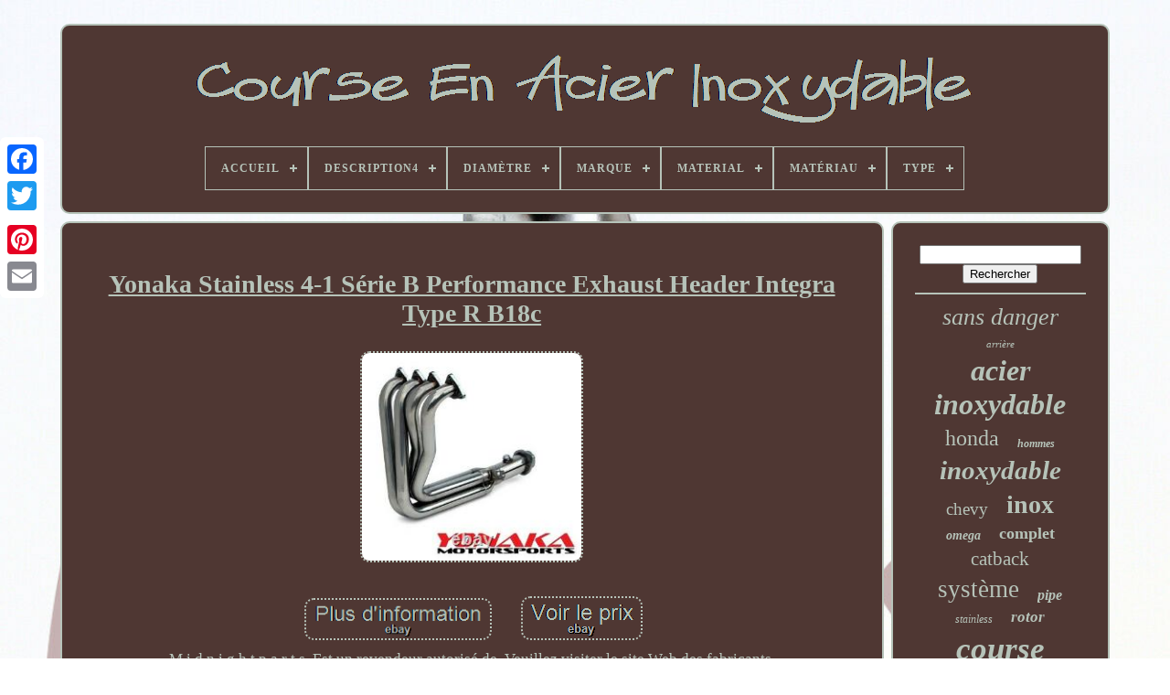

--- FILE ---
content_type: text/html
request_url: https://stainlesssteelracing.com/fr/yonaka-stainless-4-1-serie-b-performance-exhaust-header-integra-type-r-b18c.html
body_size: 6105
content:
 	<!DOCTYPE   HTML>
 
	 
		
<!--################################################################################################################-->
<HTML>
 	
  
 

 
   <HEAD>


		   	 
<!--################################################################################################################
 TITLE
################################################################################################################-->
<TITLE> Yonaka Stainless 4-1 Série B Performance Exhaust Header Integra Type R B18c	 	</TITLE>


  
	
	
	
<!--################################################################################################################-->
<LINK TYPE="image/png" REL="icon" HREF="https://stainlesssteelracing.com/favicon.png"> 	
	

<!--################################################################################################################-->
<META CONTENT="text/html; charset=UTF-8"	HTTP-EQUIV="content-type">
  

	 <META   NAME="viewport" CONTENT="width=device-width, initial-scale=1">
   
	
	   <LINK	HREF="https://stainlesssteelracing.com/zerohalap.css" TYPE="text/css"   REL="stylesheet">

	 	
 <LINK	HREF="https://stainlesssteelracing.com/zumyqyxy.css"   REL="stylesheet"  TYPE="text/css">	
  



	<SCRIPT   SRC="https://code.jquery.com/jquery-latest.min.js"  TYPE="text/javascript">

 </SCRIPT>	 	
	 	<SCRIPT TYPE="text/javascript" SRC="https://stainlesssteelracing.com/padilinude.js">	  </SCRIPT>
	 

	
  
<SCRIPT TYPE="text/javascript"  SRC="https://stainlesssteelracing.com/dona.js">	 </SCRIPT>

	 		

 
<SCRIPT ASYNC   TYPE="text/javascript" SRC="https://stainlesssteelracing.com/zosuzy.js">    
</SCRIPT>	 

	 
	<SCRIPT TYPE="text/javascript"  ASYNC  SRC="https://stainlesssteelracing.com/jymo.js">


 
</SCRIPT>
  

	
	 
 
<SCRIPT TYPE="text/javascript">

	  var a2a_config = a2a_config || {};a2a_config.no_3p = 1;				</SCRIPT>


	
				 
<SCRIPT  TYPE="text/javascript"> 	
	window.onload = function ()
	{
		gonehyxobe('pate', 'Rechercher', 'https://stainlesssteelracing.com/fr/search.php');
		befim("lerepumu.php","kikqp", "Yonaka Stainless 4-1 Série B Performance Exhaust Header Integra Type R B18c");
		
		
	}
	 

  </SCRIPT>
 	 
   

</HEAD>
  	
<BODY   DATA-ID="254873593495">		



	    <DIV  STYLE="left:0px; top:150px;"	CLASS="a2a_kit a2a_kit_size_32 a2a_floating_style a2a_vertical_style">   

		 
 <A CLASS="a2a_button_facebook"> 
</A>
		
		<A  CLASS="a2a_button_twitter"> 	 </A>



		


 <A	CLASS="a2a_button_google_plus">
	
	

	</A>
  

	 	
		  <A   CLASS="a2a_button_pinterest"></A>
		
		
<A	CLASS="a2a_button_email">
</A>
	 </DIV>  



	

<DIV	ID="goqaralon">   

		
  	 
		 <DIV  ID="zuli">	 	   
				
  
<A HREF="https://stainlesssteelracing.com/fr/">
    <IMG ALT="Course En Acier Inoxydable" SRC="https://stainlesssteelracing.com/fr/stainless-steel-racing.gif">  </A>

 

			
<div id='coxy' class='align-center'>
<ul>
<li class='has-sub'><a href='https://stainlesssteelracing.com/fr/'><span>Accueil</span></a>
<ul>
	<li><a href='https://stainlesssteelracing.com/fr/tous-les-items-course-en-acier-inoxydable.html'><span>Tous les items</span></a></li>
	<li><a href='https://stainlesssteelracing.com/fr/nouveaux-items-course-en-acier-inoxydable.html'><span>Nouveaux items</span></a></li>
	<li><a href='https://stainlesssteelracing.com/fr/les-plus-populaires-course-en-acier-inoxydable.html'><span>Les plus populaires</span></a></li>
	<li><a href='https://stainlesssteelracing.com/fr/videos-recents-course-en-acier-inoxydable.html'><span>Videos récents</span></a></li>
</ul>
</li>

<li class='has-sub'><a href='https://stainlesssteelracing.com/fr/description4/'><span>Description4</span></a>
<ul>
	<li><a href='https://stainlesssteelracing.com/fr/description4/echappement-sport.html'><span>Échappement Sport (11)</span></a></li>
	<li><a href='https://stainlesssteelracing.com/fr/description4/echappement-sportif.html'><span>Échappement Sportif (13)</span></a></li>
	<li><a href='https://stainlesssteelracing.com/fr/nouveaux-items-course-en-acier-inoxydable.html'>Autre (3400)</a></li>
</ul>
</li>

<li class='has-sub'><a href='https://stainlesssteelracing.com/fr/diametre/'><span>Diamètre</span></a>
<ul>
	<li><a href='https://stainlesssteelracing.com/fr/diametre/1-1-2.html'><span>1-1 / 2\ (4)</span></a></li>
	<li><a href='https://stainlesssteelracing.com/fr/diametre/1-5.html'><span>1.5\ (3)</span></a></li>
	<li><a href='https://stainlesssteelracing.com/fr/diametre/2-5po.html'><span>2.5po. (3)</span></a></li>
	<li><a href='https://stainlesssteelracing.com/fr/diametre/3-pouces.html'><span>3 Pouces (2)</span></a></li>
	<li><a href='https://stainlesssteelracing.com/fr/diametre/45mm.html'><span>45mm (3)</span></a></li>
	<li><a href='https://stainlesssteelracing.com/fr/diametre/50mm.html'><span>50mm (9)</span></a></li>
	<li><a href='https://stainlesssteelracing.com/fr/diametre/55mm.html'><span>55mm (19)</span></a></li>
	<li><a href='https://stainlesssteelracing.com/fr/diametre/60mm.html'><span>60mm (5)</span></a></li>
	<li><a href='https://stainlesssteelracing.com/fr/diametre/63-5-mm-groupe-a.html'><span>63, 5 Mm - Groupe A (3)</span></a></li>
	<li><a href='https://stainlesssteelracing.com/fr/diametre/63-5mm-groupe-a.html'><span>63, 5mm - Groupe A (2)</span></a></li>
	<li><a href='https://stainlesssteelracing.com/fr/diametre/63-5mm-groupe-a.html'><span>63.5mm - Groupe A (16)</span></a></li>
	<li><a href='https://stainlesssteelracing.com/fr/diametre/70mm.html'><span>70mm (19)</span></a></li>
	<li><a href='https://stainlesssteelracing.com/fr/diametre/80mm.html'><span>80mm (4)</span></a></li>
	<li><a href='https://stainlesssteelracing.com/fr/nouveaux-items-course-en-acier-inoxydable.html'>Autre (3332)</a></li>
</ul>
</li>

<li class='has-sub'><a href='https://stainlesssteelracing.com/fr/marque/'><span>Marque</span></a>
<ul>
	<li><a href='https://stainlesssteelracing.com/fr/marque/akrapovic.html'><span>Akrapovic (11)</span></a></li>
	<li><a href='https://stainlesssteelracing.com/fr/marque/auto-meter.html'><span>Auto Meter (13)</span></a></li>
	<li><a href='https://stainlesssteelracing.com/fr/marque/borla.html'><span>Borla (12)</span></a></li>
	<li><a href='https://stainlesssteelracing.com/fr/marque/braking.html'><span>Braking (77)</span></a></li>
	<li><a href='https://stainlesssteelracing.com/fr/marque/fmf-racing.html'><span>Fmf Racing (123)</span></a></li>
	<li><a href='https://stainlesssteelracing.com/fr/marque/fox.html'><span>Fox (82)</span></a></li>
	<li><a href='https://stainlesssteelracing.com/fr/marque/invicta.html'><span>Invicta (34)</span></a></li>
	<li><a href='https://stainlesssteelracing.com/fr/marque/megan-racing.html'><span>Megan Racing (36)</span></a></li>
	<li><a href='https://stainlesssteelracing.com/fr/marque/moosun.html'><span>Moosun (12)</span></a></li>
	<li><a href='https://stainlesssteelracing.com/fr/marque/non-marque.html'><span>Non Marqué (16)</span></a></li>
	<li><a href='https://stainlesssteelracing.com/fr/marque/nrg-innovations.html'><span>Nrg Innovations (39)</span></a></li>
	<li><a href='https://stainlesssteelracing.com/fr/marque/omega.html'><span>Omega (76)</span></a></li>
	<li><a href='https://stainlesssteelracing.com/fr/marque/pc-racing.html'><span>Pc Racing (64)</span></a></li>
	<li><a href='https://stainlesssteelracing.com/fr/marque/r-g-racing.html'><span>R & G Racing (14)</span></a></li>
	<li><a href='https://stainlesssteelracing.com/fr/marque/race-driven.html'><span>Race-driven (15)</span></a></li>
	<li><a href='https://stainlesssteelracing.com/fr/marque/sans-marque.html'><span>Sans Marque (56)</span></a></li>
	<li><a href='https://stainlesssteelracing.com/fr/marque/sparks-racing.html'><span>Sparks Racing (11)</span></a></li>
	<li><a href='https://stainlesssteelracing.com/fr/marque/summit-racing.html'><span>Summit Racing (12)</span></a></li>
	<li><a href='https://stainlesssteelracing.com/fr/marque/tissot.html'><span>Tissot (21)</span></a></li>
	<li><a href='https://stainlesssteelracing.com/fr/marque/two-brothers-racing.html'><span>Two Brothers Racing (20)</span></a></li>
	<li><a href='https://stainlesssteelracing.com/fr/nouveaux-items-course-en-acier-inoxydable.html'>Autre (2680)</a></li>
</ul>
</li>

<li class='has-sub'><a href='https://stainlesssteelracing.com/fr/material/'><span>Material</span></a>
<ul>
	<li><a href='https://stainlesssteelracing.com/fr/material/304-stainless-steel.html'><span>304 Stainless Steel (21)</span></a></li>
	<li><a href='https://stainlesssteelracing.com/fr/material/409-stainless-steel.html'><span>409 Stainless Steel (2)</span></a></li>
	<li><a href='https://stainlesssteelracing.com/fr/material/acier.html'><span>Acier (2)</span></a></li>
	<li><a href='https://stainlesssteelracing.com/fr/material/acier-inoxydable.html'><span>Acier Inoxydable (12)</span></a></li>
	<li><a href='https://stainlesssteelracing.com/fr/material/alloy-steel.html'><span>Alloy Steel (2)</span></a></li>
	<li><a href='https://stainlesssteelracing.com/fr/material/mild-steel.html'><span>Mild Steel (5)</span></a></li>
	<li><a href='https://stainlesssteelracing.com/fr/material/stainless.html'><span>Stainless (2)</span></a></li>
	<li><a href='https://stainlesssteelracing.com/fr/material/stainless-steel.html'><span>Stainless Steel (686)</span></a></li>
	<li><a href='https://stainlesssteelracing.com/fr/material/stainless-steel-304.html'><span>Stainless Steel 304 (2)</span></a></li>
	<li><a href='https://stainlesssteelracing.com/fr/material/steel.html'><span>Steel (36)</span></a></li>
	<li><a href='https://stainlesssteelracing.com/fr/material/t304-stainless-steel.html'><span>T304 Stainless Steel (26)</span></a></li>
	<li><a href='https://stainlesssteelracing.com/fr/nouveaux-items-course-en-acier-inoxydable.html'>Autre (2628)</a></li>
</ul>
</li>

<li class='has-sub'><a href='https://stainlesssteelracing.com/fr/materiau/'><span>Matériau</span></a>
<ul>
	<li><a href='https://stainlesssteelracing.com/fr/materiau/acciaio.html'><span>Acciaio (3)</span></a></li>
	<li><a href='https://stainlesssteelracing.com/fr/materiau/acier.html'><span>Acier (28)</span></a></li>
	<li><a href='https://stainlesssteelracing.com/fr/materiau/acier-doux.html'><span>Acier Doux (7)</span></a></li>
	<li><a href='https://stainlesssteelracing.com/fr/materiau/acier-inoxydable.html'><span>Acier Inoxydable (328)</span></a></li>
	<li><a href='https://stainlesssteelracing.com/fr/materiau/acier-inoxydable-304.html'><span>Acier Inoxydable 304 (4)</span></a></li>
	<li><a href='https://stainlesssteelracing.com/fr/materiau/acier-inoxydable-409.html'><span>Acier Inoxydable 409 (2)</span></a></li>
	<li><a href='https://stainlesssteelracing.com/fr/materiau/aluminium.html'><span>Aluminium (5)</span></a></li>
	<li><a href='https://stainlesssteelracing.com/fr/materiau/caoutchouc.html'><span>Caoutchouc (2)</span></a></li>
	<li><a href='https://stainlesssteelracing.com/fr/nouveaux-items-course-en-acier-inoxydable.html'>Autre (3045)</a></li>
</ul>
</li>

<li class='has-sub'><a href='https://stainlesssteelracing.com/fr/type/'><span>Type</span></a>
<ul>
	<li><a href='https://stainlesssteelracing.com/fr/type/axle-back.html'><span>Axle Back (11)</span></a></li>
	<li><a href='https://stainlesssteelracing.com/fr/type/barre-de-harnais.html'><span>Barre De Harnais (11)</span></a></li>
	<li><a href='https://stainlesssteelracing.com/fr/type/cat-back.html'><span>Cat Back (88)</span></a></li>
	<li><a href='https://stainlesssteelracing.com/fr/type/cat-back-exhaust-kit.html'><span>Cat Back Exhaust Kit (15)</span></a></li>
	<li><a href='https://stainlesssteelracing.com/fr/type/disque-de-frein.html'><span>Disque De Frein (16)</span></a></li>
	<li><a href='https://stainlesssteelracing.com/fr/type/exhaust-header.html'><span>Exhaust Header (30)</span></a></li>
	<li><a href='https://stainlesssteelracing.com/fr/type/exhaust-manifold.html'><span>Exhaust Manifold (17)</span></a></li>
	<li><a href='https://stainlesssteelracing.com/fr/type/exhaust-pipe.html'><span>Exhaust Pipe (36)</span></a></li>
	<li><a href='https://stainlesssteelracing.com/fr/type/harnais-de-course.html'><span>Harnais De Course (22)</span></a></li>
	<li><a href='https://stainlesssteelracing.com/fr/type/header-pipe.html'><span>Header Pipe (17)</span></a></li>
	<li><a href='https://stainlesssteelracing.com/fr/type/montre-bracelet.html'><span>Montre-bracelet (199)</span></a></li>
	<li><a href='https://stainlesssteelracing.com/fr/type/muffler.html'><span>Muffler (70)</span></a></li>
	<li><a href='https://stainlesssteelracing.com/fr/type/racing-harness.html'><span>Racing Harness (24)</span></a></li>
	<li><a href='https://stainlesssteelracing.com/fr/type/silencieux.html'><span>Silencieux (42)</span></a></li>
	<li><a href='https://stainlesssteelracing.com/fr/type/slip-on.html'><span>Slip-on (11)</span></a></li>
	<li><a href='https://stainlesssteelracing.com/fr/type/steering-wheel.html'><span>Steering Wheel (49)</span></a></li>
	<li><a href='https://stainlesssteelracing.com/fr/type/tuyau-d-echappement.html'><span>Tuyau D'échappement (16)</span></a></li>
	<li><a href='https://stainlesssteelracing.com/fr/type/watch.html'><span>Watch (17)</span></a></li>
	<li><a href='https://stainlesssteelracing.com/fr/type/wristwatch.html'><span>Wristwatch (183)</span></a></li>
	<li><a href='https://stainlesssteelracing.com/fr/type/echappement.html'><span>Échappement (13)</span></a></li>
	<li><a href='https://stainlesssteelracing.com/fr/nouveaux-items-course-en-acier-inoxydable.html'>Autre (2537)</a></li>
</ul>
</li>

</ul>
</div>

		 
 
</DIV>	 

		 		<DIV ID="zodawad">
 
  
			 <DIV  ID="refogefuqe">

					

<DIV ID="bito">	 
</DIV>

 
 

				<h1 class="[base64]">Yonaka Stainless 4-1 Série B Performance Exhaust Header Integra Type R B18c	 </h1> 

 
<br/>  <img class="ong03o3" src="https://stainlesssteelracing.com/fr/photos/Yonaka-Stainless-4-1-Serie-B-Performance-Exhaust-Header-Integra-Type-R-B18c-01-hc.jpg" title="Yonaka Stainless 4-1 Série B Performance Exhaust Header Integra Type R B18c" alt="Yonaka Stainless 4-1 Série B Performance Exhaust Header Integra Type R B18c"/>
		 <br/>   

 <br/>    

<img class="ong03o3" src="https://stainlesssteelracing.com/fr/ryfysoki.gif" title="Yonaka Stainless 4-1 Série B Performance Exhaust Header Integra Type R B18c" alt="Yonaka Stainless 4-1 Série B Performance Exhaust Header Integra Type R B18c"/>
    

<img class="ong03o3" src="https://stainlesssteelracing.com/fr/bigivycez.gif" title="Yonaka Stainless 4-1 Série B Performance Exhaust Header Integra Type R B18c" alt="Yonaka Stainless 4-1 Série B Performance Exhaust Header Integra Type R B18c"/>
  <br/> M i d n i g h t p a r t s. Est un revendeur autorisé de. Veuillez visiter le site Web des fabricants.	

<p> 
 Q: J’ai un code coupon fabricants, allez-vous correspondre au prix? Nouvel en-tête en acier inoxydable de type ii de série B 4-1 s’adaptera.
 
</p><p> N’importe quel bloc moteur de la série b. B16a, b16b, b18a, b18b, b18c1, b18c5, b20, et tous les moteurs hybrides. Il s’agit d’un en-tête de rechange fabriqué par.</p>	  <p>  Design inspiré par le marché japonais seulement 1998 + integra type-r moteur b18c. Ce nouveau modèle amélioré vient d’être publié par yonaka et a remplacé leur en-tête réplique itr. Avec une réduction de poids de 5 lb, un débit amélioré et un ajustement de la tête, cet en-tête de type ii augmentera immédiatement le couple et ajoutera jusqu’à 12 chevaux. Yonaka motorsports est une entreprise de pièces de rechange en plein développement et est surtout connue pour ses composants d’échappement, ses sièges de course et ses bobines, et devient rapidement l’un des principaux choix en Amérique du Nord pour des pièces de performance après-vente abordables, sans compromettre la qualité. Cet en-tête s’adaptera boulon jusqu’à n’importe quel bloc moteur de la série B.	 

 </p>


<p>	 
  Il est en acier inoxydable. Si vous voulez investir dans une partie de qualité qui résistera à l’épreuve du temps, puis obtenir le. Tu ne le regretteras pas. 1 tuyaux de 5/8 " avec bride collector de 2,5 ".</p>	 
 <p> 
 1 an contre les défauts de fabrication. Notre société se spécialise dans l’importation des meilleures pièces et la suppression du balisage souvent trouvé avec les ateliers de performance et de mécanique. Traitement des commandes le jour même! Voir le tableau ci-dessous pour votre province.	 
</p>

<p> Alberta : 5 % Colombie-Britannique : 5 % Manitoba : 5 % Nouveau-Brunswick : 15 % Terre-Neuve-et-Labrador : 15 % territoires du Nord-Ouest : 5 % Nouvelle-Écosse : 15 % Nunavut : 5 % Ontario : 13 % Île-du-Prince-Édouard : 15 % Québec : 5 %. Saskatchewan : 5 % Yukon : 5 %. Alimenté par la solution de commerce électronique de sixbits. L’article " yonaka stainless 4-1 b series performance exhaust header integra type r b18c " est en vente depuis le vendredi 19 février 2021. Cet article est dans la catégorie " moteurs ebay \parts & accessoires \car & pièces de camion \exhaust\exhaust\exhaust collecteurs et en-têtes ". </p>   Le vendeur est " pièces de minuit " et est situé en Ontario. Cet article peut être expédié aux États-Unis, canada.
<ol>
<li>marque: yonaka</li>
<li>manufacturer numéro de partie: ymeh004</li>
<li>material : acier inoxydable</li>
<li> surface : acier inoxydable poli</li>
<li> type d’ajustement : performance/coutume</li>
<li> type de connexion: 2 boulons</li>
<li> injustifiée: 1 an</li>
<li> emplacement du capteuroxygène : pré-catalyseur</li>
<li> de partieinterchange: dc sports ahc6511</li>
<li> autre numéro de pièce : type 2</li>
</ol><br/>  


<img class="ong03o3" src="https://stainlesssteelracing.com/fr/ryfysoki.gif" title="Yonaka Stainless 4-1 Série B Performance Exhaust Header Integra Type R B18c" alt="Yonaka Stainless 4-1 Série B Performance Exhaust Header Integra Type R B18c"/>
    

<img class="ong03o3" src="https://stainlesssteelracing.com/fr/bigivycez.gif" title="Yonaka Stainless 4-1 Série B Performance Exhaust Header Integra Type R B18c" alt="Yonaka Stainless 4-1 Série B Performance Exhaust Header Integra Type R B18c"/>
 
	<br/>
				
				  	
 
<SCRIPT TYPE="text/javascript"> 	 
					voxonasi();
				   </SCRIPT>
	 
	 
			
				 <DIV   STYLE="margin:10px auto;width:200px;" CLASS="a2a_kit a2a_kit_size_32 a2a_default_style"> 


					
 
	<A CLASS="a2a_button_facebook">	 
 

 </A> 



						 <A CLASS="a2a_button_twitter">

</A>	   
					
	<A CLASS="a2a_button_google_plus"> 	
</A> 	  
						 
	<A   CLASS="a2a_button_pinterest"> 	
</A>  	
					  <A   CLASS="a2a_button_email"> </A>   
				  </DIV>	 
					
				
			 	  </DIV> 
 
				
	

<!--################################################################################################################-->
<DIV ID="kogyzomuhi">
 	
				
				
   <DIV  ID="pate">
		 
					<HR>
				  			</DIV> 

				
	 <DIV ID="xasaces">
</DIV>

				
					
	 <DIV  ID="kobikifyx"> 
					<a style="font-family:Expo;font-size:26px;font-weight:normal;font-style:oblique;text-decoration:none" href="https://stainlesssteelracing.com/fr/tag/sans-danger.html">sans danger</a><a style="font-family:MS LineDraw;font-size:11px;font-weight:lighter;font-style:italic;text-decoration:none" href="https://stainlesssteelracing.com/fr/tag/arriere.html">arrière</a><a style="font-family:Lincoln;font-size:32px;font-weight:bolder;font-style:oblique;text-decoration:none" href="https://stainlesssteelracing.com/fr/tag/acier-inoxydable.html">acier inoxydable</a><a style="font-family:Zap Chance;font-size:24px;font-weight:normal;font-style:normal;text-decoration:none" href="https://stainlesssteelracing.com/fr/tag/honda.html">honda</a><a style="font-family:Bodoni MT Ultra Bold;font-size:12px;font-weight:bold;font-style:oblique;text-decoration:none" href="https://stainlesssteelracing.com/fr/tag/hommes.html">hommes</a><a style="font-family:OzHandicraft BT;font-size:29px;font-weight:bolder;font-style:oblique;text-decoration:none" href="https://stainlesssteelracing.com/fr/tag/inoxydable.html">inoxydable</a><a style="font-family:Sonoma Italic;font-size:19px;font-weight:lighter;font-style:normal;text-decoration:none" href="https://stainlesssteelracing.com/fr/tag/chevy.html">chevy</a><a style="font-family:Matura MT Script Capitals;font-size:28px;font-weight:bold;font-style:normal;text-decoration:none" href="https://stainlesssteelracing.com/fr/tag/inox.html">inox</a><a style="font-family:Algerian;font-size:14px;font-weight:bolder;font-style:oblique;text-decoration:none" href="https://stainlesssteelracing.com/fr/tag/omega.html">omega</a><a style="font-family:Albertus Extra Bold;font-size:18px;font-weight:bolder;font-style:normal;text-decoration:none" href="https://stainlesssteelracing.com/fr/tag/complet.html">complet</a><a style="font-family:Erie;font-size:21px;font-weight:normal;font-style:normal;text-decoration:none" href="https://stainlesssteelracing.com/fr/tag/catback.html">catback</a><a style="font-family:Erie;font-size:27px;font-weight:lighter;font-style:normal;text-decoration:none" href="https://stainlesssteelracing.com/fr/tag/systeme.html">système</a><a style="font-family:Times New Roman;font-size:16px;font-weight:bold;font-style:oblique;text-decoration:none" href="https://stainlesssteelracing.com/fr/tag/pipe.html">pipe</a><a style="font-family:Letter Gothic;font-size:12px;font-weight:normal;font-style:oblique;text-decoration:none" href="https://stainlesssteelracing.com/fr/tag/stainless.html">stainless</a><a style="font-family:Arial MT Condensed Light;font-size:17px;font-weight:bold;font-style:italic;text-decoration:none" href="https://stainlesssteelracing.com/fr/tag/rotor.html">rotor</a><a style="font-family:Arial Black;font-size:35px;font-weight:bolder;font-style:italic;text-decoration:none" href="https://stainlesssteelracing.com/fr/tag/course.html">course</a><a style="font-family:Zap Chance;font-size:23px;font-weight:bolder;font-style:normal;text-decoration:none" href="https://stainlesssteelracing.com/fr/tag/montre.html">montre</a><a style="font-family:Desdemona;font-size:25px;font-weight:lighter;font-style:oblique;text-decoration:none" href="https://stainlesssteelracing.com/fr/tag/silencieux.html">silencieux</a><a style="font-family:Wide Latin;font-size:15px;font-weight:bold;font-style:italic;text-decoration:none" href="https://stainlesssteelracing.com/fr/tag/manifold.html">manifold</a><a style="font-family:Bodoni MT Ultra Bold;font-size:11px;font-weight:lighter;font-style:italic;text-decoration:none" href="https://stainlesssteelracing.com/fr/tag/siege.html">siège</a><a style="font-family:Arial Black;font-size:16px;font-weight:normal;font-style:normal;text-decoration:none" href="https://stainlesssteelracing.com/fr/tag/speedmaster.html">speedmaster</a><a style="font-family:Erie;font-size:18px;font-weight:lighter;font-style:italic;text-decoration:none" href="https://stainlesssteelracing.com/fr/tag/tuyau.html">tuyau</a><a style="font-family:Small Fonts;font-size:17px;font-weight:normal;font-style:italic;text-decoration:none" href="https://stainlesssteelracing.com/fr/tag/chronographe.html">chronographe</a><a style="font-family:Monaco;font-size:19px;font-weight:bold;font-style:oblique;text-decoration:none" href="https://stainlesssteelracing.com/fr/tag/megan.html">megan</a><a style="font-family:Georgia;font-size:33px;font-weight:normal;font-style:normal;text-decoration:none" href="https://stainlesssteelracing.com/fr/tag/echappement.html">échappement</a><a style="font-family:Algerian;font-size:15px;font-weight:lighter;font-style:italic;text-decoration:none" href="https://stainlesssteelracing.com/fr/tag/securite.html">sécurité</a><a style="font-family:Times;font-size:10px;font-weight:lighter;font-style:italic;text-decoration:none" href="https://stainlesssteelracing.com/fr/tag/filtre.html">filtre</a><a style="font-family:Antique Olive;font-size:34px;font-weight:normal;font-style:italic;text-decoration:none" href="https://stainlesssteelracing.com/fr/tag/acier.html">acier</a><a style="font-family:Britannic Bold;font-size:14px;font-weight:normal;font-style:italic;text-decoration:none" href="https://stainlesssteelracing.com/fr/tag/civic.html">civic</a><a style="font-family:Cursive Elegant;font-size:31px;font-weight:bold;font-style:italic;text-decoration:none" href="https://stainlesssteelracing.com/fr/tag/racing.html">racing</a><a style="font-family:Courier;font-size:13px;font-weight:lighter;font-style:normal;text-decoration:none" href="https://stainlesssteelracing.com/fr/tag/universel.html">universel</a><a style="font-family:MS LineDraw;font-size:30px;font-weight:normal;font-style:normal;text-decoration:none" href="https://stainlesssteelracing.com/fr/tag/en-tete.html">en-tête</a><a style="font-family:Kino MT;font-size:13px;font-weight:lighter;font-style:oblique;text-decoration:none" href="https://stainlesssteelracing.com/fr/tag/turbo.html">turbo</a><a style="font-family:Gill Sans Condensed Bold;font-size:22px;font-weight:normal;font-style:italic;text-decoration:none" href="https://stainlesssteelracing.com/fr/tag/noir.html">noir</a><a style="font-family:Albertus Medium;font-size:20px;font-weight:bold;font-style:oblique;text-decoration:none" href="https://stainlesssteelracing.com/fr/tag/collecteur.html">collecteur</a>  
				
   </DIV>
 
			
			 	
 
 
</DIV>	
		
</DIV>   
	
		  <DIV ID="nyhylanifi">	   
		
			 
	<UL>



				 

 <LI> 
 
 
						 	
<!--################################################################################################################-->
<A  HREF="https://stainlesssteelracing.com/fr/">
Accueil 	  </A>

 

				
</LI>   
				

		
<LI>

					     	<A HREF="https://stainlesssteelracing.com/fr/contact-us.php">
 Pour nous joindre		     </A>
 
	 
				


</LI>
 
				
 
   <LI>   
					 	 <A	HREF="https://stainlesssteelracing.com/fr/mojyvow.html">
 
	Politique de confidentialité   </A>   
 
					

  </LI>  
					 <LI>	  
					  <A  HREF="https://stainlesssteelracing.com/fr/termsofservice.html">
   Entente d'utilisation	  
 </A>	
				</LI> 
					<LI>
 	

  
					
  
<A HREF="https://stainlesssteelracing.com/?l=en">  EN  </A>
	 
					&nbsp;
						 
<A HREF="https://stainlesssteelracing.com/?l=fr">FR</A>
				</LI>
 
				
				
				    		<DIV	CLASS="a2a_kit a2a_kit_size_32 a2a_default_style" STYLE="margin:10px auto;width:200px;">    
					

		

<A  CLASS="a2a_button_facebook">  </A> 	  	
						   	<A CLASS="a2a_button_twitter">   
</A> 
  
					 

<A   CLASS="a2a_button_google_plus">
	
  	 </A>

   
					  <A	CLASS="a2a_button_pinterest">   	</A>
   

 	
					

 

<!--################################################################################################################-->
<A  CLASS="a2a_button_email">  
 	</A>  
				
		</DIV>
				
			 </UL>
 
 
			
		 
   </DIV> 	 	 


	

	 </DIV>   

   	  

<SCRIPT TYPE="text/javascript" SRC="//static.addtoany.com/menu/page.js">

 

</SCRIPT>	
  
	</BODY> 	
</HTML>
	

--- FILE ---
content_type: application/javascript
request_url: https://stainlesssteelracing.com/dona.js
body_size: 685
content:

(function($) {

  $.fn.menumaker = function(options) {
      
      var wiqosalabobuce = $(this), settings = $.extend({
        title: "Menu",
        format: "dropdown",
        sticky: false
      }, options);

      return this.each(function() {
        wiqosalabobuce.prepend('<div id="menu-button">' + settings.title + '</div>');
        $(this).find("#menu-button").on('click', function(){
          $(this).toggleClass('menu-opened');
          var kosycoqapum = $(this).next('ul');
          if (kosycoqapum.hasClass('open')) { 
            kosycoqapum.hide().removeClass('open');
          }
          else {
            kosycoqapum.show().addClass('open');
            if (settings.format === "dropdown") {
              kosycoqapum.find('ul').show();
            }
          }
        });

        wiqosalabobuce.find('li ul').parent().addClass('has-sub');

        multiTg = function() {
          wiqosalabobuce.find(".has-sub").prepend('<span class="submenu-button"></span>');
          wiqosalabobuce.find('.submenu-button').on('click', function() {
            $(this).toggleClass('submenu-opened');
            if ($(this).siblings('ul').hasClass('open')) {
              $(this).siblings('ul').removeClass('open').hide();
            }
            else {
              $(this).siblings('ul').addClass('open').show();
            }
          });
        };

        if (settings.format === 'multitoggle') multiTg();
        else wiqosalabobuce.addClass('dropdown');

        if (settings.sticky === true) wiqosalabobuce.css('position', 'fixed');

        resizeFix = function() {
          if ($( window ).width() > 768) {
            wiqosalabobuce.find('ul').show();
          }

          if ($(window).width() <= 768) {
            wiqosalabobuce.find('ul').hide().removeClass('open');
          }
        };
        resizeFix();
        return $(window).on('resize', resizeFix);

      });
  };
})(jQuery);

(function($){
$(document).ready(function(){

$("#coxy").menumaker({
   title: "Menu",
   format: "multitoggle"
});

});
})(jQuery);
